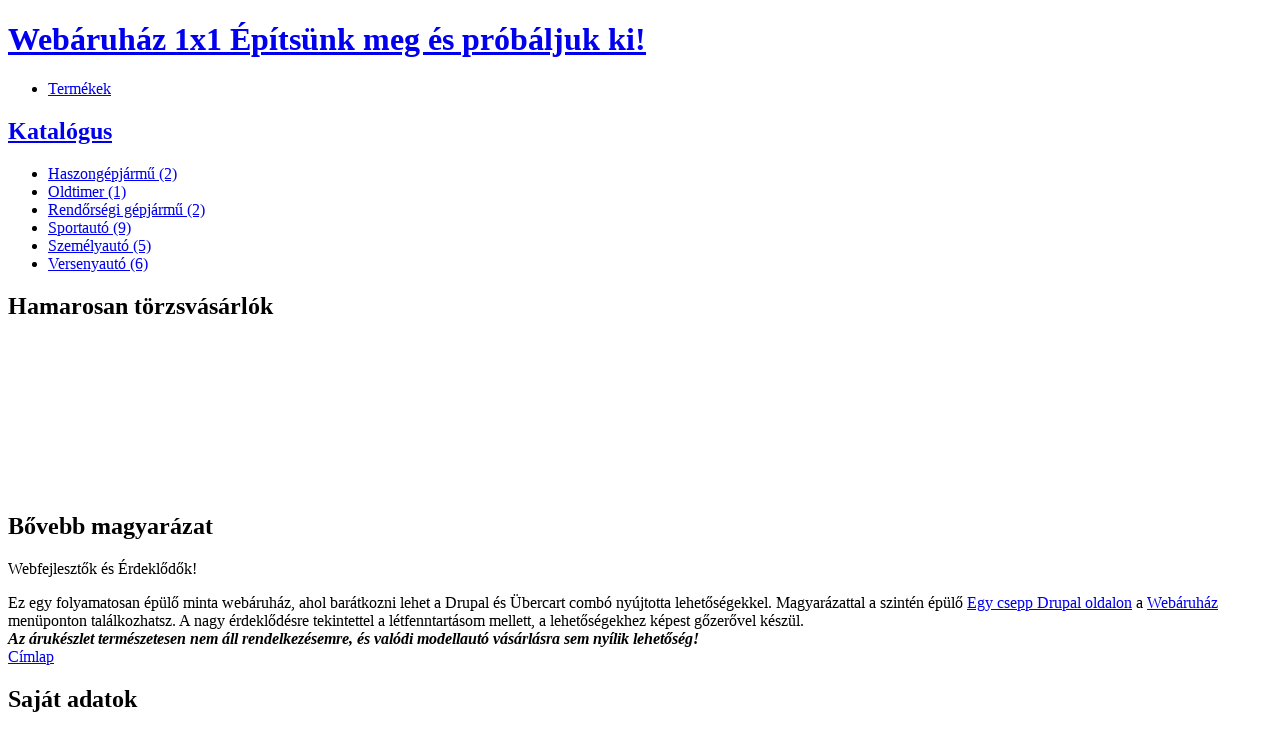

--- FILE ---
content_type: text/html; charset=utf-8
request_url: http://webaruhaz.weu.hu/user/login?destination=comment%2Freply%2F2464%23comment-form
body_size: 3615
content:
<!DOCTYPE html PUBLIC "-//W3C//DTD XHTML 1.0 Strict//EN"
  "http://www.w3.org/TR/xhtml1/DTD/xhtml1-strict.dtd">
<html xmlns="http://www.w3.org/1999/xhtml" xml:lang="hu" lang="hu" dir="ltr">
  <head>
<meta http-equiv="Content-Type" content="text/html; charset=utf-8" />
    <meta http-equiv="Content-Type" content="text/html; charset=utf-8" />
    <title>Saját adatok | Webáruház 1x1</title>
    <link type="text/css" rel="stylesheet" media="all" href="/sites/all/modules/uc_discounts_alt-6.x-2.0/uc_discounts_alt/uc_discounts/uc_discounts.css?Z" />
<link type="text/css" rel="stylesheet" media="all" href="/modules/node/node.css?Z" />
<link type="text/css" rel="stylesheet" media="all" href="/modules/system/defaults.css?Z" />
<link type="text/css" rel="stylesheet" media="all" href="/modules/system/system.css?Z" />
<link type="text/css" rel="stylesheet" media="all" href="/modules/system/system-menus.css?Z" />
<link type="text/css" rel="stylesheet" media="all" href="/modules/user/user.css?Z" />
<link type="text/css" rel="stylesheet" media="all" href="/sites/all/modules/cck-6.x-2.8/cck/theme/content-module.css?Z" />
<link type="text/css" rel="stylesheet" media="all" href="/sites/all/modules/ctools-6.x-1.7/ctools/css/ctools.css?Z" />
<link type="text/css" rel="stylesheet" media="all" href="/sites/all/modules/date-6.x-2.6/date/date.css?Z" />
<link type="text/css" rel="stylesheet" media="all" href="/sites/all/modules/date-6.x-2.6/date/date_popup/themes/datepicker.css?Z" />
<link type="text/css" rel="stylesheet" media="all" href="/sites/all/modules/date-6.x-2.6/date/date_popup/themes/jquery.timeentry.css?Z" />
<link type="text/css" rel="stylesheet" media="all" href="/sites/all/modules/fckeditor-6.x-2.1/fckeditor/fckeditor.css?Z" />
<link type="text/css" rel="stylesheet" media="all" href="/sites/all/modules/filefield-6.x-3.7/filefield/filefield.css?Z" />
<link type="text/css" rel="stylesheet" media="all" href="/sites/all/modules/lightbox2-6.x-1.11/lightbox2/css/lightbox_alt.css?Z" />
<link type="text/css" rel="stylesheet" media="all" href="/sites/all/modules/panels-6.x-3.7/panels/css/panels.css?Z" />
<link type="text/css" rel="stylesheet" media="all" href="/sites/all/modules/ubercart-6.x-2.x-dev/ubercart/shipping/uc_quote/uc_quote.css?Z" />
<link type="text/css" rel="stylesheet" media="all" href="/sites/all/modules/ubercart-6.x-2.x-dev/ubercart/uc_attribute/uc_attribute.css?Z" />
<link type="text/css" rel="stylesheet" media="all" href="/sites/all/modules/ubercart-6.x-2.x-dev/ubercart/uc_order/uc_order.css?Z" />
<link type="text/css" rel="stylesheet" media="all" href="/sites/all/modules/ubercart-6.x-2.x-dev/ubercart/uc_product/uc_product.css?Z" />
<link type="text/css" rel="stylesheet" media="all" href="/sites/all/modules/ubercart-6.x-2.x-dev/ubercart/uc_roles/uc_roles.css?Z" />
<link type="text/css" rel="stylesheet" media="all" href="/sites/all/modules/ubercart-6.x-2.x-dev/ubercart/uc_store/uc_store.css?Z" />
<link type="text/css" rel="stylesheet" media="all" href="/sites/all/modules/cck-6.x-2.8/cck/modules/fieldgroup/fieldgroup.css?Z" />
<link type="text/css" rel="stylesheet" media="all" href="/sites/all/modules/views-6.x-2.11/views/css/views.css?Z" />
<link type="text/css" rel="stylesheet" media="all" href="/sites/all/modules/ubercart-6.x-2.x-dev/ubercart/uc_catalog/uc_catalog.css?Z" />
<link type="text/css" rel="stylesheet" media="all" href="/sites/default/files/color/garland-11ea3ed7/style.css?Z" />
<link type="text/css" rel="stylesheet" media="print" href="/themes/garland/print.css?Z" />
    <script type="text/javascript" src="/misc/jquery.js?Z"></script>
<script type="text/javascript" src="/misc/drupal.js?Z"></script>
<script type="text/javascript" src="/sites/default/files/languages/hu_df07d48a1ab9597fafca95854f5b1584.js?Z"></script>
<script type="text/javascript" src="/sites/all/modules/lightbox2-6.x-1.11/lightbox2/js/lightbox.js?Z"></script>
<script type="text/javascript" src="/sites/all/modules/panels-6.x-3.7/panels/js/panels.js?Z"></script>
<script type="text/javascript" src="/sites/all/modules/ubercart-6.x-2.x-dev/ubercart/uc_roles/uc_roles.js?Z"></script>
<script type="text/javascript">
<!--//--><![CDATA[//><!--
jQuery.extend(Drupal.settings, { "basePath": "/", "lightbox2": { "rtl": "0", "file_path": "/(\\w\\w/)sites/default/files", "default_image": "/sites/all/modules/lightbox2-6.x-1.11/lightbox2/images/brokenimage.jpg", "border_size": 10, "font_color": "000", "box_color": "fff", "top_position": "50", "overlay_opacity": "0.3", "overlay_color": "000", "disable_close_click": 1, "resize_sequence": 0, "resize_speed": 400, "fade_in_speed": 400, "slide_down_speed": 600, "use_alt_layout": 1, "disable_resize": 0, "disable_zoom": 0, "force_show_nav": 0, "show_caption": true, "loop_items": 0, "node_link_text": "", "node_link_target": 0, "image_count": "!current. kép a !total képből", "video_count": "Video !current of !total", "page_count": "Page !current of !total", "lite_press_x_close": "press \x3ca href=\"#\" onclick=\"hideLightbox(); return FALSE;\"\x3e\x3ckbd\x3ex\x3c/kbd\x3e\x3c/a\x3e to close", "download_link_text": "", "enable_login": false, "enable_contact": false, "keys_close": "c x 27", "keys_previous": "p 37", "keys_next": "n 39", "keys_zoom": "z", "keys_play_pause": "32", "display_image_size": "original", "image_node_sizes": "()", "trigger_lightbox_classes": "", "trigger_lightbox_group_classes": "", "trigger_slideshow_classes": "", "trigger_lightframe_classes": "", "trigger_lightframe_group_classes": "", "custom_class_handler": 0, "custom_trigger_classes": "", "disable_for_gallery_lists": true, "disable_for_acidfree_gallery_lists": true, "enable_acidfree_videos": true, "slideshow_interval": 5000, "slideshow_automatic_start": true, "slideshow_automatic_exit": true, "show_play_pause": true, "pause_on_next_click": false, "pause_on_previous_click": true, "loop_slides": false, "iframe_width": 600, "iframe_height": 400, "iframe_border": 1, "enable_video": 0 } });
//--><!]]>
</script>
    <!--[if lt IE 7]>
      <link type="text/css" rel="stylesheet" media="all" href="/themes/garland/fix-ie.css" />    <![endif]-->
  </head>
  <body class="sidebar-left">

<!-- Layout -->
  <div id="header-region" class="clear-block"></div>

    <div id="wrapper">
    <div id="container" class="clear-block">

      <div id="header">
        <div id="logo-floater">
        <h1><a href="/" title="Webáruház 1x1 Építsünk  meg és próbáljuk ki!"><span>Webáruház 1x1</span> Építsünk  meg és próbáljuk ki!</a></h1>        </div>

                  <ul class="links primary-links"><li class="menu-2724 first last"><a href="/termek-kereso" title="Válogasson termékeink között!">Termékek</a></li>
</ul>                                  
      </div> <!-- /header -->

              <div id="sidebar-left" class="sidebar">
                    <div id="block-uc_catalog-0" class="clear-block block block-uc_catalog">

  <h2><a href="/catalog">Katalógus</a></h2>

  <div class="content"><ul class="catalog menu"><li class="expanded"><span class="trail"><a href="/catalog/haszongepjarmu">Haszongépjármű (2)</a></span>
</li><li class="expanded"><span class="trail"><a href="/catalog/oldtimer">Oldtimer (1)</a></span>
</li><li class="expanded"><span class="trail"><a href="/catalog/rendorsegi-gepjarmu">Rendőrségi gépjármű (2)</a></span>
</li><li class="expanded"><span class="trail"><a href="/catalog/sportauto">Sportautó (9)</a></span>
</li><li class="expanded"><span class="trail"><a href="/catalog/szemelyauto">Személyautó (5)</a></span>
</li><li class="expanded"><span class="trail"><a href="/catalog/versenyauto">Versenyautó (6)</a></span>
</li></ul></div>
</div>
<div id="block-block-8" class="clear-block block block-block">

  <h2>Hamarosan törzsvásárlók</h2>

  <div class="content"><p><img width="200" height="127" src="/sites/default/files/hamilton1.png" alt="" /></p>
<p><img width="200" height="127" src="/sites/default/files/lauda1.png" alt="" /></p>
<p><img width="200" height="127" src="/sites/default/files/button1.png" alt="" /></p>
<p><img width="200" height="127" src="/sites/default/files/alonzo1.png" alt="" /></p>
<p><img width="200" height="127" src="/sites/default/files/fittipaldi1.png" alt="" /></p>
</div>
</div>
<div id="block-block-7" class="clear-block block block-block">

  <h2>Bővebb magyarázat</h2>

  <div class="content"><p>Webfejlesztők &eacute;s &Eacute;rdeklődők!</p>
<div>Ez egy folyamatosan &eacute;p&uuml;lő minta web&aacute;ruh&aacute;z, ahol bar&aacute;tkozni lehet a Drupal &eacute;s &Uuml;bercart comb&oacute; ny&uacute;jtotta lehetős&eacute;gekkel. Magyar&aacute;zattal a szint&eacute;n &eacute;p&uuml;lő <a href="http://egycseppdrupal.weu.hu" target="_blank" title="Mindig kicsivel t&ouml;bb!">Egy csepp Drupal oldalon</a> a <a href="http://egycseppdrupal.weu.hu/webaruhaz-epitese-uebercart-alapokon" target="_blank" title="Web&aacute;ruh&aacute;z &eacute;p&iacute;t&eacute;s titkok 1x1">Web&aacute;ruh&aacute;z</a> men&uuml;ponton tal&aacute;lkozhatsz. A nagy &eacute;rdeklőd&eacute;sre tekintettel a l&eacute;tfenntart&aacute;som mellett, a lehetős&eacute;gekhez k&eacute;pest gőzerővel k&eacute;sz&uuml;l.</div>
<div><em><strong>Az &aacute;ruk&eacute;szlet term&eacute;szetesen nem &aacute;ll rendelkez&eacute;semre, &eacute;s val&oacute;di modellaut&oacute; v&aacute;s&aacute;rl&aacute;sra sem ny&iacute;lik lehetős&eacute;g!</strong></em></div>
</div>
</div>
        </div>
      
      <div id="center"><div id="squeeze"><div class="right-corner"><div class="left-corner">
          <div class="breadcrumb"><a href="/">Címlap</a></div>                    <div id="tabs-wrapper" class="clear-block">          <h2 class="with-tabs">Saját adatok</h2>          <ul class="tabs primary"><li class="active" ><a href="/user">Belépés</a></li>
<li ><a href="/user/password">Elfelejtett jelszó</a></li>
</ul></div>                                        <div class="clear-block">
            <form action="/user/login?destination=comment%2Freply%2F2464%23comment-form"  accept-charset="UTF-8" method="post" id="user-login">
<div><div class="form-item" id="edit-name-wrapper">
 <label for="edit-name">Felhasználói név: <span class="form-required" title="Szükséges mező.">*</span></label>
 <input type="text" maxlength="60" name="name" id="edit-name" size="60" value="" class="form-text required" />
 <div class="description">A webhelyen regisztrált felhasználói név.</div>
</div>
<div class="form-item" id="edit-pass-wrapper">
 <label for="edit-pass">Jelszó: <span class="form-required" title="Szükséges mező.">*</span></label>
 <input type="password" name="pass" id="edit-pass"  maxlength="128"  size="60"  class="form-text required" />
 <div class="description">A felhasználói névhez tartozó jelszó.</div>
</div>
<input type="hidden" name="form_build_id" id="form-dfa1922efaaa52babc391f8450b72a9b" value="form-dfa1922efaaa52babc391f8450b72a9b"  />
<input type="hidden" name="form_id" id="edit-user-login" value="user_login"  />
<input type="submit" name="op" id="edit-submit" value="Belépés"  class="form-submit" />

</div></form>
          </div>
                    <div id="footer"><div id="block-system-0" class="clear-block block block-system">


  <div class="content"><a href="http://drupal.org"><img src="/misc/powered-blue-80x15.png" alt="A webhelyet a Drupal - egy nyílt tartalomkezelő rendszer - működteti" title="A webhelyet a Drupal - egy nyílt tartalomkezelő rendszer - működteti" width="80" height="15" /></a></div>
</div>
</div>
      </div></div></div></div> <!-- /.left-corner, /.right-corner, /#squeeze, /#center -->

      
    </div> <!-- /container -->
  </div>
<!-- /layout -->

  <script type="text/javascript">
<!--//--><![CDATA[//><!--
jQuery.extend(Drupal.settings, { "CToolsAJAX": { "scripts": { "/misc/jquery.js?Z": true, "/misc/drupal.js?Z": true, "/sites/default/files/languages/hu_df07d48a1ab9597fafca95854f5b1584.js?Z": true, "/sites/all/modules/lightbox2-6.x-1.11/lightbox2/js/lightbox.js?Z": true, "/sites/all/modules/panels-6.x-3.7/panels/js/panels.js?Z": true, "/sites/all/modules/ubercart-6.x-2.x-dev/ubercart/uc_roles/uc_roles.js?Z": true }, "css": { "/sites/all/modules/uc_discounts_alt-6.x-2.0/uc_discounts_alt/uc_discounts/uc_discounts.css?Z": true, "/modules/node/node.css?Z": true, "/modules/system/defaults.css?Z": true, "/modules/system/system.css?Z": true, "/modules/system/system-menus.css?Z": true, "/modules/user/user.css?Z": true, "/sites/all/modules/cck-6.x-2.8/cck/theme/content-module.css?Z": true, "/sites/all/modules/ctools-6.x-1.7/ctools/css/ctools.css?Z": true, "/sites/all/modules/date-6.x-2.6/date/date.css?Z": true, "/sites/all/modules/date-6.x-2.6/date/date_popup/themes/datepicker.css?Z": true, "/sites/all/modules/date-6.x-2.6/date/date_popup/themes/jquery.timeentry.css?Z": true, "/sites/all/modules/fckeditor-6.x-2.1/fckeditor/fckeditor.css?Z": true, "/sites/all/modules/filefield-6.x-3.7/filefield/filefield.css?Z": true, "/sites/all/modules/lightbox2-6.x-1.11/lightbox2/css/lightbox_alt.css?Z": true, "/sites/all/modules/panels-6.x-3.7/panels/css/panels.css?Z": true, "/sites/all/modules/ubercart-6.x-2.x-dev/ubercart/shipping/uc_quote/uc_quote.css?Z": true, "/sites/all/modules/ubercart-6.x-2.x-dev/ubercart/uc_attribute/uc_attribute.css?Z": true, "/sites/all/modules/ubercart-6.x-2.x-dev/ubercart/uc_order/uc_order.css?Z": true, "/sites/all/modules/ubercart-6.x-2.x-dev/ubercart/uc_product/uc_product.css?Z": true, "/sites/all/modules/ubercart-6.x-2.x-dev/ubercart/uc_roles/uc_roles.css?Z": true, "/sites/all/modules/ubercart-6.x-2.x-dev/ubercart/uc_store/uc_store.css?Z": true, "/sites/all/modules/cck-6.x-2.8/cck/modules/fieldgroup/fieldgroup.css?Z": true, "/sites/all/modules/views-6.x-2.11/views/css/views.css?Z": true, "/sites/all/modules/ubercart-6.x-2.x-dev/ubercart/uc_catalog/uc_catalog.css?Z": true, "/sites/default/files/color/garland-11ea3ed7/style.css?Z": true, "/themes/garland/print.css?Z": true } } });
//--><!]]>
</script>
  </body>
</html>
